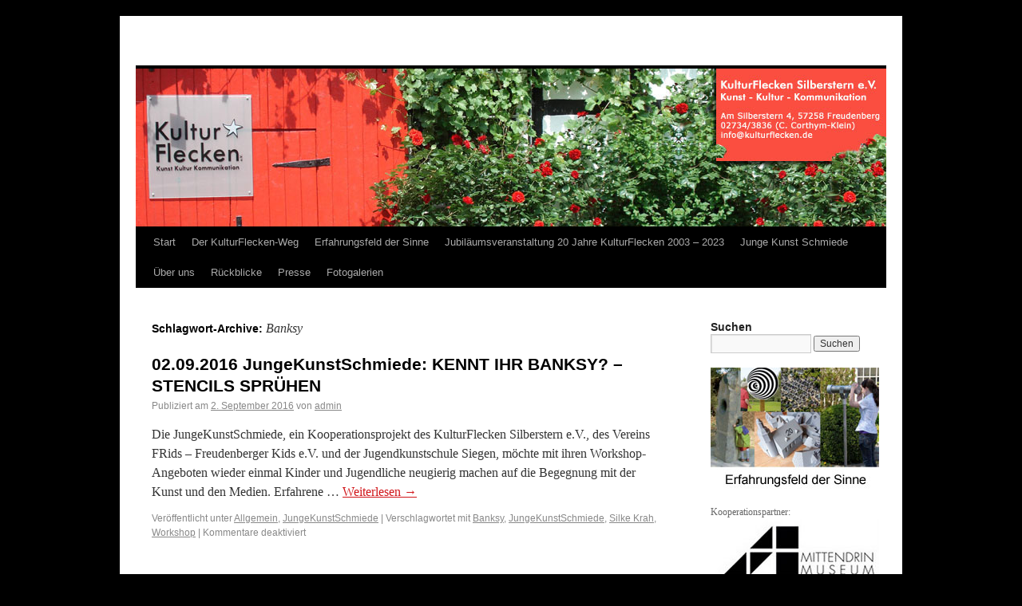

--- FILE ---
content_type: text/html; charset=UTF-8
request_url: http://www.kulturflecken.de/wordpress/?tag=banksy
body_size: 13915
content:
<!DOCTYPE html>
<html lang="de">
<head>
<meta charset="UTF-8" />
<title>Banksy | </title>
<link rel="profile" href="http://gmpg.org/xfn/11" />
<link rel="stylesheet" type="text/css" media="all" href="http://www.kulturflecken.de/wordpress/wp-content/themes/twentyten/style.css" />
<link rel="pingback" href="http://www.kulturflecken.de/wordpress/xmlrpc.php" />
<meta name='robots' content='max-image-preview:large' />
	<style>img:is([sizes="auto" i], [sizes^="auto," i]) { contain-intrinsic-size: 3000px 1500px }</style>
	<link rel="alternate" type="application/rss+xml" title=" &raquo; Feed" href="http://www.kulturflecken.de/wordpress/?feed=rss2" />
<link rel="alternate" type="application/rss+xml" title=" &raquo; Kommentar-Feed" href="http://www.kulturflecken.de/wordpress/?feed=comments-rss2" />
<link rel="alternate" type="application/rss+xml" title=" &raquo; Banksy Schlagwort-Feed" href="http://www.kulturflecken.de/wordpress/?feed=rss2&#038;tag=banksy" />
<script type="text/javascript">
/* <![CDATA[ */
window._wpemojiSettings = {"baseUrl":"https:\/\/s.w.org\/images\/core\/emoji\/16.0.1\/72x72\/","ext":".png","svgUrl":"https:\/\/s.w.org\/images\/core\/emoji\/16.0.1\/svg\/","svgExt":".svg","source":{"concatemoji":"http:\/\/www.kulturflecken.de\/wordpress\/wp-includes\/js\/wp-emoji-release.min.js?ver=6.8.3"}};
/*! This file is auto-generated */
!function(s,n){var o,i,e;function c(e){try{var t={supportTests:e,timestamp:(new Date).valueOf()};sessionStorage.setItem(o,JSON.stringify(t))}catch(e){}}function p(e,t,n){e.clearRect(0,0,e.canvas.width,e.canvas.height),e.fillText(t,0,0);var t=new Uint32Array(e.getImageData(0,0,e.canvas.width,e.canvas.height).data),a=(e.clearRect(0,0,e.canvas.width,e.canvas.height),e.fillText(n,0,0),new Uint32Array(e.getImageData(0,0,e.canvas.width,e.canvas.height).data));return t.every(function(e,t){return e===a[t]})}function u(e,t){e.clearRect(0,0,e.canvas.width,e.canvas.height),e.fillText(t,0,0);for(var n=e.getImageData(16,16,1,1),a=0;a<n.data.length;a++)if(0!==n.data[a])return!1;return!0}function f(e,t,n,a){switch(t){case"flag":return n(e,"\ud83c\udff3\ufe0f\u200d\u26a7\ufe0f","\ud83c\udff3\ufe0f\u200b\u26a7\ufe0f")?!1:!n(e,"\ud83c\udde8\ud83c\uddf6","\ud83c\udde8\u200b\ud83c\uddf6")&&!n(e,"\ud83c\udff4\udb40\udc67\udb40\udc62\udb40\udc65\udb40\udc6e\udb40\udc67\udb40\udc7f","\ud83c\udff4\u200b\udb40\udc67\u200b\udb40\udc62\u200b\udb40\udc65\u200b\udb40\udc6e\u200b\udb40\udc67\u200b\udb40\udc7f");case"emoji":return!a(e,"\ud83e\udedf")}return!1}function g(e,t,n,a){var r="undefined"!=typeof WorkerGlobalScope&&self instanceof WorkerGlobalScope?new OffscreenCanvas(300,150):s.createElement("canvas"),o=r.getContext("2d",{willReadFrequently:!0}),i=(o.textBaseline="top",o.font="600 32px Arial",{});return e.forEach(function(e){i[e]=t(o,e,n,a)}),i}function t(e){var t=s.createElement("script");t.src=e,t.defer=!0,s.head.appendChild(t)}"undefined"!=typeof Promise&&(o="wpEmojiSettingsSupports",i=["flag","emoji"],n.supports={everything:!0,everythingExceptFlag:!0},e=new Promise(function(e){s.addEventListener("DOMContentLoaded",e,{once:!0})}),new Promise(function(t){var n=function(){try{var e=JSON.parse(sessionStorage.getItem(o));if("object"==typeof e&&"number"==typeof e.timestamp&&(new Date).valueOf()<e.timestamp+604800&&"object"==typeof e.supportTests)return e.supportTests}catch(e){}return null}();if(!n){if("undefined"!=typeof Worker&&"undefined"!=typeof OffscreenCanvas&&"undefined"!=typeof URL&&URL.createObjectURL&&"undefined"!=typeof Blob)try{var e="postMessage("+g.toString()+"("+[JSON.stringify(i),f.toString(),p.toString(),u.toString()].join(",")+"));",a=new Blob([e],{type:"text/javascript"}),r=new Worker(URL.createObjectURL(a),{name:"wpTestEmojiSupports"});return void(r.onmessage=function(e){c(n=e.data),r.terminate(),t(n)})}catch(e){}c(n=g(i,f,p,u))}t(n)}).then(function(e){for(var t in e)n.supports[t]=e[t],n.supports.everything=n.supports.everything&&n.supports[t],"flag"!==t&&(n.supports.everythingExceptFlag=n.supports.everythingExceptFlag&&n.supports[t]);n.supports.everythingExceptFlag=n.supports.everythingExceptFlag&&!n.supports.flag,n.DOMReady=!1,n.readyCallback=function(){n.DOMReady=!0}}).then(function(){return e}).then(function(){var e;n.supports.everything||(n.readyCallback(),(e=n.source||{}).concatemoji?t(e.concatemoji):e.wpemoji&&e.twemoji&&(t(e.twemoji),t(e.wpemoji)))}))}((window,document),window._wpemojiSettings);
/* ]]> */
</script>
<style id='wp-emoji-styles-inline-css' type='text/css'>

	img.wp-smiley, img.emoji {
		display: inline !important;
		border: none !important;
		box-shadow: none !important;
		height: 1em !important;
		width: 1em !important;
		margin: 0 0.07em !important;
		vertical-align: -0.1em !important;
		background: none !important;
		padding: 0 !important;
	}
</style>
<link rel='stylesheet' id='wp-block-library-css' href='http://www.kulturflecken.de/wordpress/wp-includes/css/dist/block-library/style.min.css?ver=6.8.3' type='text/css' media='all' />
<style id='classic-theme-styles-inline-css' type='text/css'>
/*! This file is auto-generated */
.wp-block-button__link{color:#fff;background-color:#32373c;border-radius:9999px;box-shadow:none;text-decoration:none;padding:calc(.667em + 2px) calc(1.333em + 2px);font-size:1.125em}.wp-block-file__button{background:#32373c;color:#fff;text-decoration:none}
</style>
<style id='global-styles-inline-css' type='text/css'>
:root{--wp--preset--aspect-ratio--square: 1;--wp--preset--aspect-ratio--4-3: 4/3;--wp--preset--aspect-ratio--3-4: 3/4;--wp--preset--aspect-ratio--3-2: 3/2;--wp--preset--aspect-ratio--2-3: 2/3;--wp--preset--aspect-ratio--16-9: 16/9;--wp--preset--aspect-ratio--9-16: 9/16;--wp--preset--color--black: #000000;--wp--preset--color--cyan-bluish-gray: #abb8c3;--wp--preset--color--white: #ffffff;--wp--preset--color--pale-pink: #f78da7;--wp--preset--color--vivid-red: #cf2e2e;--wp--preset--color--luminous-vivid-orange: #ff6900;--wp--preset--color--luminous-vivid-amber: #fcb900;--wp--preset--color--light-green-cyan: #7bdcb5;--wp--preset--color--vivid-green-cyan: #00d084;--wp--preset--color--pale-cyan-blue: #8ed1fc;--wp--preset--color--vivid-cyan-blue: #0693e3;--wp--preset--color--vivid-purple: #9b51e0;--wp--preset--gradient--vivid-cyan-blue-to-vivid-purple: linear-gradient(135deg,rgba(6,147,227,1) 0%,rgb(155,81,224) 100%);--wp--preset--gradient--light-green-cyan-to-vivid-green-cyan: linear-gradient(135deg,rgb(122,220,180) 0%,rgb(0,208,130) 100%);--wp--preset--gradient--luminous-vivid-amber-to-luminous-vivid-orange: linear-gradient(135deg,rgba(252,185,0,1) 0%,rgba(255,105,0,1) 100%);--wp--preset--gradient--luminous-vivid-orange-to-vivid-red: linear-gradient(135deg,rgba(255,105,0,1) 0%,rgb(207,46,46) 100%);--wp--preset--gradient--very-light-gray-to-cyan-bluish-gray: linear-gradient(135deg,rgb(238,238,238) 0%,rgb(169,184,195) 100%);--wp--preset--gradient--cool-to-warm-spectrum: linear-gradient(135deg,rgb(74,234,220) 0%,rgb(151,120,209) 20%,rgb(207,42,186) 40%,rgb(238,44,130) 60%,rgb(251,105,98) 80%,rgb(254,248,76) 100%);--wp--preset--gradient--blush-light-purple: linear-gradient(135deg,rgb(255,206,236) 0%,rgb(152,150,240) 100%);--wp--preset--gradient--blush-bordeaux: linear-gradient(135deg,rgb(254,205,165) 0%,rgb(254,45,45) 50%,rgb(107,0,62) 100%);--wp--preset--gradient--luminous-dusk: linear-gradient(135deg,rgb(255,203,112) 0%,rgb(199,81,192) 50%,rgb(65,88,208) 100%);--wp--preset--gradient--pale-ocean: linear-gradient(135deg,rgb(255,245,203) 0%,rgb(182,227,212) 50%,rgb(51,167,181) 100%);--wp--preset--gradient--electric-grass: linear-gradient(135deg,rgb(202,248,128) 0%,rgb(113,206,126) 100%);--wp--preset--gradient--midnight: linear-gradient(135deg,rgb(2,3,129) 0%,rgb(40,116,252) 100%);--wp--preset--font-size--small: 13px;--wp--preset--font-size--medium: 20px;--wp--preset--font-size--large: 36px;--wp--preset--font-size--x-large: 42px;--wp--preset--spacing--20: 0.44rem;--wp--preset--spacing--30: 0.67rem;--wp--preset--spacing--40: 1rem;--wp--preset--spacing--50: 1.5rem;--wp--preset--spacing--60: 2.25rem;--wp--preset--spacing--70: 3.38rem;--wp--preset--spacing--80: 5.06rem;--wp--preset--shadow--natural: 6px 6px 9px rgba(0, 0, 0, 0.2);--wp--preset--shadow--deep: 12px 12px 50px rgba(0, 0, 0, 0.4);--wp--preset--shadow--sharp: 6px 6px 0px rgba(0, 0, 0, 0.2);--wp--preset--shadow--outlined: 6px 6px 0px -3px rgba(255, 255, 255, 1), 6px 6px rgba(0, 0, 0, 1);--wp--preset--shadow--crisp: 6px 6px 0px rgba(0, 0, 0, 1);}:where(.is-layout-flex){gap: 0.5em;}:where(.is-layout-grid){gap: 0.5em;}body .is-layout-flex{display: flex;}.is-layout-flex{flex-wrap: wrap;align-items: center;}.is-layout-flex > :is(*, div){margin: 0;}body .is-layout-grid{display: grid;}.is-layout-grid > :is(*, div){margin: 0;}:where(.wp-block-columns.is-layout-flex){gap: 2em;}:where(.wp-block-columns.is-layout-grid){gap: 2em;}:where(.wp-block-post-template.is-layout-flex){gap: 1.25em;}:where(.wp-block-post-template.is-layout-grid){gap: 1.25em;}.has-black-color{color: var(--wp--preset--color--black) !important;}.has-cyan-bluish-gray-color{color: var(--wp--preset--color--cyan-bluish-gray) !important;}.has-white-color{color: var(--wp--preset--color--white) !important;}.has-pale-pink-color{color: var(--wp--preset--color--pale-pink) !important;}.has-vivid-red-color{color: var(--wp--preset--color--vivid-red) !important;}.has-luminous-vivid-orange-color{color: var(--wp--preset--color--luminous-vivid-orange) !important;}.has-luminous-vivid-amber-color{color: var(--wp--preset--color--luminous-vivid-amber) !important;}.has-light-green-cyan-color{color: var(--wp--preset--color--light-green-cyan) !important;}.has-vivid-green-cyan-color{color: var(--wp--preset--color--vivid-green-cyan) !important;}.has-pale-cyan-blue-color{color: var(--wp--preset--color--pale-cyan-blue) !important;}.has-vivid-cyan-blue-color{color: var(--wp--preset--color--vivid-cyan-blue) !important;}.has-vivid-purple-color{color: var(--wp--preset--color--vivid-purple) !important;}.has-black-background-color{background-color: var(--wp--preset--color--black) !important;}.has-cyan-bluish-gray-background-color{background-color: var(--wp--preset--color--cyan-bluish-gray) !important;}.has-white-background-color{background-color: var(--wp--preset--color--white) !important;}.has-pale-pink-background-color{background-color: var(--wp--preset--color--pale-pink) !important;}.has-vivid-red-background-color{background-color: var(--wp--preset--color--vivid-red) !important;}.has-luminous-vivid-orange-background-color{background-color: var(--wp--preset--color--luminous-vivid-orange) !important;}.has-luminous-vivid-amber-background-color{background-color: var(--wp--preset--color--luminous-vivid-amber) !important;}.has-light-green-cyan-background-color{background-color: var(--wp--preset--color--light-green-cyan) !important;}.has-vivid-green-cyan-background-color{background-color: var(--wp--preset--color--vivid-green-cyan) !important;}.has-pale-cyan-blue-background-color{background-color: var(--wp--preset--color--pale-cyan-blue) !important;}.has-vivid-cyan-blue-background-color{background-color: var(--wp--preset--color--vivid-cyan-blue) !important;}.has-vivid-purple-background-color{background-color: var(--wp--preset--color--vivid-purple) !important;}.has-black-border-color{border-color: var(--wp--preset--color--black) !important;}.has-cyan-bluish-gray-border-color{border-color: var(--wp--preset--color--cyan-bluish-gray) !important;}.has-white-border-color{border-color: var(--wp--preset--color--white) !important;}.has-pale-pink-border-color{border-color: var(--wp--preset--color--pale-pink) !important;}.has-vivid-red-border-color{border-color: var(--wp--preset--color--vivid-red) !important;}.has-luminous-vivid-orange-border-color{border-color: var(--wp--preset--color--luminous-vivid-orange) !important;}.has-luminous-vivid-amber-border-color{border-color: var(--wp--preset--color--luminous-vivid-amber) !important;}.has-light-green-cyan-border-color{border-color: var(--wp--preset--color--light-green-cyan) !important;}.has-vivid-green-cyan-border-color{border-color: var(--wp--preset--color--vivid-green-cyan) !important;}.has-pale-cyan-blue-border-color{border-color: var(--wp--preset--color--pale-cyan-blue) !important;}.has-vivid-cyan-blue-border-color{border-color: var(--wp--preset--color--vivid-cyan-blue) !important;}.has-vivid-purple-border-color{border-color: var(--wp--preset--color--vivid-purple) !important;}.has-vivid-cyan-blue-to-vivid-purple-gradient-background{background: var(--wp--preset--gradient--vivid-cyan-blue-to-vivid-purple) !important;}.has-light-green-cyan-to-vivid-green-cyan-gradient-background{background: var(--wp--preset--gradient--light-green-cyan-to-vivid-green-cyan) !important;}.has-luminous-vivid-amber-to-luminous-vivid-orange-gradient-background{background: var(--wp--preset--gradient--luminous-vivid-amber-to-luminous-vivid-orange) !important;}.has-luminous-vivid-orange-to-vivid-red-gradient-background{background: var(--wp--preset--gradient--luminous-vivid-orange-to-vivid-red) !important;}.has-very-light-gray-to-cyan-bluish-gray-gradient-background{background: var(--wp--preset--gradient--very-light-gray-to-cyan-bluish-gray) !important;}.has-cool-to-warm-spectrum-gradient-background{background: var(--wp--preset--gradient--cool-to-warm-spectrum) !important;}.has-blush-light-purple-gradient-background{background: var(--wp--preset--gradient--blush-light-purple) !important;}.has-blush-bordeaux-gradient-background{background: var(--wp--preset--gradient--blush-bordeaux) !important;}.has-luminous-dusk-gradient-background{background: var(--wp--preset--gradient--luminous-dusk) !important;}.has-pale-ocean-gradient-background{background: var(--wp--preset--gradient--pale-ocean) !important;}.has-electric-grass-gradient-background{background: var(--wp--preset--gradient--electric-grass) !important;}.has-midnight-gradient-background{background: var(--wp--preset--gradient--midnight) !important;}.has-small-font-size{font-size: var(--wp--preset--font-size--small) !important;}.has-medium-font-size{font-size: var(--wp--preset--font-size--medium) !important;}.has-large-font-size{font-size: var(--wp--preset--font-size--large) !important;}.has-x-large-font-size{font-size: var(--wp--preset--font-size--x-large) !important;}
:where(.wp-block-post-template.is-layout-flex){gap: 1.25em;}:where(.wp-block-post-template.is-layout-grid){gap: 1.25em;}
:where(.wp-block-columns.is-layout-flex){gap: 2em;}:where(.wp-block-columns.is-layout-grid){gap: 2em;}
:root :where(.wp-block-pullquote){font-size: 1.5em;line-height: 1.6;}
</style>
<link rel='stylesheet' id='ngg_trigger_buttons-css' href='http://www.kulturflecken.de/wordpress/wp-content/plugins/nextgen-gallery/static/GalleryDisplay/trigger_buttons.css?ver=3.59.12' type='text/css' media='all' />
<link rel='stylesheet' id='shutter-0-css' href='http://www.kulturflecken.de/wordpress/wp-content/plugins/nextgen-gallery/static/Lightbox/shutter/shutter.css?ver=3.59.12' type='text/css' media='all' />
<link rel='stylesheet' id='fontawesome_v4_shim_style-css' href='http://www.kulturflecken.de/wordpress/wp-content/plugins/nextgen-gallery/static/FontAwesome/css/v4-shims.min.css?ver=6.8.3' type='text/css' media='all' />
<link rel='stylesheet' id='fontawesome-css' href='http://www.kulturflecken.de/wordpress/wp-content/plugins/nextgen-gallery/static/FontAwesome/css/all.min.css?ver=6.8.3' type='text/css' media='all' />
<link rel='stylesheet' id='ngg_basic_slideshow_style-css' href='http://www.kulturflecken.de/wordpress/wp-content/plugins/nextgen-gallery/static/Slideshow/ngg_basic_slideshow.css?ver=3.59.12' type='text/css' media='all' />
<link rel='stylesheet' id='ngg_slick_slideshow_style-css' href='http://www.kulturflecken.de/wordpress/wp-content/plugins/nextgen-gallery/static/Slideshow/slick/slick.css?ver=3.59.12' type='text/css' media='all' />
<link rel='stylesheet' id='ngg_slick_slideshow_theme-css' href='http://www.kulturflecken.de/wordpress/wp-content/plugins/nextgen-gallery/static/Slideshow/slick/slick-theme.css?ver=3.59.12' type='text/css' media='all' />
<link rel='stylesheet' id='nextgen_widgets_style-css' href='http://www.kulturflecken.de/wordpress/wp-content/plugins/nextgen-gallery/static/Widget/display.css?ver=3.59.12' type='text/css' media='all' />
<link rel='stylesheet' id='nextgen_basic_slideshow_style-css' href='http://www.kulturflecken.de/wordpress/wp-content/plugins/nextgen-gallery/static/Slideshow/ngg_basic_slideshow.css?ver=3.59.12' type='text/css' media='all' />
<script type="text/javascript" src="http://www.kulturflecken.de/wordpress/wp-includes/js/jquery/jquery.min.js?ver=3.7.1" id="jquery-core-js"></script>
<script type="text/javascript" src="http://www.kulturflecken.de/wordpress/wp-includes/js/jquery/jquery-migrate.min.js?ver=3.4.1" id="jquery-migrate-js"></script>
<script type="text/javascript" id="photocrati_ajax-js-extra">
/* <![CDATA[ */
var photocrati_ajax = {"url":"http:\/\/www.kulturflecken.de\/wordpress\/index.php?photocrati_ajax=1","rest_url":"http:\/\/www.kulturflecken.de\/wordpress\/index.php?rest_route=\/","wp_home_url":"http:\/\/www.kulturflecken.de\/wordpress\/index.php","wp_site_url":"http:\/\/www.kulturflecken.de\/wordpress\/index.php","wp_root_url":"http:\/\/www.kulturflecken.de\/wordpress\/index.php","wp_plugins_url":"http:\/\/www.kulturflecken.de\/wordpress\/wp-content\/plugins","wp_content_url":"http:\/\/www.kulturflecken.de\/wordpress\/wp-content","wp_includes_url":"http:\/\/www.kulturflecken.de\/wordpress\/wp-includes\/","ngg_param_slug":"nggallery","rest_nonce":"b8e4ea94ac"};
/* ]]> */
</script>
<script type="text/javascript" src="http://www.kulturflecken.de/wordpress/wp-content/plugins/nextgen-gallery/static/Legacy/ajax.min.js?ver=3.59.12" id="photocrati_ajax-js"></script>
<script type="text/javascript" src="http://www.kulturflecken.de/wordpress/wp-content/plugins/nextgen-gallery/static/FontAwesome/js/v4-shims.min.js?ver=5.3.1" id="fontawesome_v4_shim-js"></script>
<script type="text/javascript" defer crossorigin="anonymous" data-auto-replace-svg="false" data-keep-original-source="false" data-search-pseudo-elements src="http://www.kulturflecken.de/wordpress/wp-content/plugins/nextgen-gallery/static/FontAwesome/js/all.min.js?ver=5.3.1" id="fontawesome-js"></script>
<script type="text/javascript" src="http://www.kulturflecken.de/wordpress/wp-content/plugins/nextgen-gallery/static/Slideshow/slick/slick-1.8.0-modded.js?ver=3.59.12" id="ngg_slick-js"></script>
<link rel="https://api.w.org/" href="http://www.kulturflecken.de/wordpress/index.php?rest_route=/" /><link rel="alternate" title="JSON" type="application/json" href="http://www.kulturflecken.de/wordpress/index.php?rest_route=/wp/v2/tags/183" /><link rel="EditURI" type="application/rsd+xml" title="RSD" href="http://www.kulturflecken.de/wordpress/xmlrpc.php?rsd" />
<meta name="generator" content="WordPress 6.8.3" />
<style type="text/css" id="custom-background-css">
body.custom-background { background-color: #000000; }
</style>
	</head>

<body class="archive tag tag-banksy tag-183 custom-background wp-theme-twentyten">
<div id="wrapper" class="hfeed">
	<div id="header">
		<div id="masthead">
			<div id="branding" role="banner">
								<div id="site-title">
					<span>
						<a href="http://www.kulturflecken.de/wordpress/" title="" rel="home"></a>
					</span>
				</div>
				<div id="site-description"></div>

										<img src="http://www.kulturflecken.de/wordpress/wp-content/uploads/main2017.jpg" width="940" height="198" alt="" />
								</div><!-- #branding -->

			<div id="access" role="navigation">
			  				<div class="skip-link screen-reader-text"><a href="#content" title="Springe zum Inhalt">Springe zum Inhalt</a></div>
								<div class="menu"><ul>
<li ><a href="http://www.kulturflecken.de/wordpress/">Start</a></li><li class="page_item page-item-6006 page_item_has_children"><a href="http://www.kulturflecken.de/wordpress/?page_id=6006">Der KulturFlecken-Weg</a>
<ul class='children'>
	<li class="page_item page-item-7213"><a href="http://www.kulturflecken.de/wordpress/?page_id=7213">Sommerliche Impressionen vom KulturFlecken-Weg</a></li>
	<li class="page_item page-item-6490"><a href="http://www.kulturflecken.de/wordpress/?page_id=6490">Katalogverkauf KulturFlecken-Weg</a></li>
	<li class="page_item page-item-6319"><a href="http://www.kulturflecken.de/wordpress/?page_id=6319">KulturFlecken-Weg: Presse und Chronologie</a></li>
	<li class="page_item page-item-5664"><a href="http://www.kulturflecken.de/wordpress/?page_id=5664">KulturFlecken-Weg, Infos für Kulturschaffende</a></li>
</ul>
</li>
<li class="page_item page-item-6758"><a href="http://www.kulturflecken.de/wordpress/?page_id=6758">Erfahrungsfeld der Sinne</a></li>
<li class="page_item page-item-7067"><a href="http://www.kulturflecken.de/wordpress/?page_id=7067">Jubiläumsveranstaltung 20 Jahre KulturFlecken 2003 &#8211; 2023</a></li>
<li class="page_item page-item-6859"><a href="http://www.kulturflecken.de/wordpress/?page_id=6859">Junge Kunst Schmiede</a></li>
<li class="page_item page-item-187 page_item_has_children"><a href="http://www.kulturflecken.de/wordpress/?page_id=187">Über uns</a>
<ul class='children'>
	<li class="page_item page-item-2461"><a href="http://www.kulturflecken.de/wordpress/?page_id=2461">Karten bestellen!</a></li>
	<li class="page_item page-item-194"><a href="http://www.kulturflecken.de/wordpress/?page_id=194">Kontakt</a></li>
	<li class="page_item page-item-197"><a href="http://www.kulturflecken.de/wordpress/?page_id=197">Mitglied werden</a></li>
	<li class="page_item page-item-486"><a href="http://www.kulturflecken.de/wordpress/?page_id=486">Bankverbindung</a></li>
	<li class="page_item page-item-318"><a href="http://www.kulturflecken.de/wordpress/?page_id=318">Download</a></li>
	<li class="page_item page-item-200 page_item_has_children"><a href="http://www.kulturflecken.de/wordpress/?page_id=200">Impressum</a>
	<ul class='children'>
		<li class="page_item page-item-4820"><a href="http://www.kulturflecken.de/wordpress/?page_id=4820">Datenschutzerklärung</a></li>
	</ul>
</li>
	<li class="page_item page-item-4236"><a href="http://www.kulturflecken.de/wordpress/?page_id=4236">Kooperationspartner</a></li>
	<li class="page_item page-item-4882"><a href="http://www.kulturflecken.de/wordpress/?page_id=4882">Danke für die Mitteilung</a></li>
</ul>
</li>
<li class="page_item page-item-203 page_item_has_children"><a href="http://www.kulturflecken.de/wordpress/?page_id=203">Rückblicke</a>
<ul class='children'>
	<li class="page_item page-item-1002"><a href="http://www.kulturflecken.de/wordpress/?page_id=1002">Individuelle Büchlein in der JungeKunstSchmiede</a></li>
	<li class="page_item page-item-785"><a href="http://www.kulturflecken.de/wordpress/?page_id=785">TANGO IN FREUDENBERG</a></li>
	<li class="page_item page-item-59"><a href="http://www.kulturflecken.de/wordpress/?page_id=59">Chanson Abend – „Ganz neue Wunder“</a></li>
</ul>
</li>
<li class="page_item page-item-258 page_item_has_children"><a href="http://www.kulturflecken.de/wordpress/?page_id=258">Presse</a>
<ul class='children'>
	<li class="page_item page-item-7246"><a href="http://www.kulturflecken.de/wordpress/?page_id=7246">Mit Kunst den Schrecken des Kriegs verarbeiten</a></li>
	<li class="page_item page-item-7216"><a href="http://www.kulturflecken.de/wordpress/?page_id=7216">Blaue Schafe machen kulturelle Bildung erst möglich</a></li>
	<li class="page_item page-item-7047"><a href="http://www.kulturflecken.de/wordpress/?page_id=7047">Conny soll weiter für Frieden sorgen (Westfalenpost Siegen)</a></li>
	<li class="page_item page-item-7051"><a href="http://www.kulturflecken.de/wordpress/?page_id=7051">Musste hin &#8211; Blaue Friedensherde in Freudenberg</a></li>
	<li class="page_item page-item-6866"><a href="http://www.kulturflecken.de/wordpress/?page_id=6866">Farben und Formen mitten im Wald (WP, 10.09.22)</a></li>
	<li class="page_item page-item-5035"><a href="http://www.kulturflecken.de/wordpress/?page_id=5035">Neues Programm weckt Vorfreude</a></li>
	<li class="page_item page-item-4297"><a href="http://www.kulturflecken.de/wordpress/?page_id=4297">Diesmal nicht als &#8222;Ingomann&#8220;</a></li>
	<li class="page_item page-item-4170"><a href="http://www.kulturflecken.de/wordpress/?page_id=4170">Zauberhafte Atmosphäre im Alten Flecken</a></li>
	<li class="page_item page-item-3678"><a href="http://www.kulturflecken.de/wordpress/?page_id=3678">Von Mensch zu Mensch &#8211; Flat Blues Ltd. erzählten „The Story Of Blues“</a></li>
	<li class="page_item page-item-1802"><a href="http://www.kulturflecken.de/wordpress/?page_id=1802">200 Aktionen in zehn Jahren (freudenberg-online.de, 10.09.2013)</a></li>
	<li class="page_item page-item-1790"><a href="http://www.kulturflecken.de/wordpress/?page_id=1790">&#8222;Zeigen, was ich sehe&#8220; Fotospaziergang mit Gottfried Klör (SZ vom 17.09.2013)</a></li>
	<li class="page_item page-item-1215"><a href="http://www.kulturflecken.de/wordpress/?page_id=1215">Presseartikel: Alpenrausch beim Flecker Freiluftfest</a></li>
	<li class="page_item page-item-967"><a href="http://www.kulturflecken.de/wordpress/?page_id=967">KulturFlecken Silberstern/FRids Freudenberg</a></li>
	<li class="page_item page-item-282"><a href="http://www.kulturflecken.de/wordpress/?page_id=282">In die Nischen (SZ 27.08.2010)</a></li>
</ul>
</li>
<li class="page_item page-item-301 page_item_has_children"><a href="http://www.kulturflecken.de/wordpress/?page_id=301">Fotogalerien</a>
<ul class='children'>
	<li class="page_item page-item-7181"><a href="http://www.kulturflecken.de/wordpress/?page_id=7181">Kunst im Park 07.05.2023</a></li>
	<li class="page_item page-item-5637"><a href="http://www.kulturflecken.de/wordpress/?page_id=5637">Jon Fleming Olsen 09.12.2018</a></li>
	<li class="page_item page-item-5523"><a href="http://www.kulturflecken.de/wordpress/?page_id=5523">WeihnachtsSchmiede 2018</a></li>
	<li class="page_item page-item-5485"><a href="http://www.kulturflecken.de/wordpress/?page_id=5485">WeihnachtsVilla 2018</a></li>
	<li class="page_item page-item-5404"><a href="http://www.kulturflecken.de/wordpress/?page_id=5404">Figurentheater die kleine Raupe 25.11.2018</a></li>
	<li class="page_item page-item-5281"><a href="http://www.kulturflecken.de/wordpress/?page_id=5281">Die WortSchmiede stellt sich vor 11.11.2018</a></li>
	<li class="page_item page-item-5069"><a href="http://www.kulturflecken.de/wordpress/?page_id=5069">Poesiealbenausstellung 09.09.2018</a></li>
	<li class="page_item page-item-4853"><a href="http://www.kulturflecken.de/wordpress/?page_id=4853">Kunst im Park 10.06.2018</a></li>
	<li class="page_item page-item-4770"><a href="http://www.kulturflecken.de/wordpress/?page_id=4770">JKS Helden bitte melden 09.03.2018</a></li>
	<li class="page_item page-item-4764"><a href="http://www.kulturflecken.de/wordpress/?page_id=4764">Dämmerschoppen: Halb Acht 16.02.2018</a></li>
	<li class="page_item page-item-4746"><a href="http://www.kulturflecken.de/wordpress/?page_id=4746">Freedom is not free, Vernissage, 19.01.2018</a></li>
	<li class="page_item page-item-4719"><a href="http://www.kulturflecken.de/wordpress/?page_id=4719">JKS Zufallsverfahren 12.01.2018</a></li>
	<li class="page_item page-item-4677"><a href="http://www.kulturflecken.de/wordpress/?page_id=4677">JKS Kunstvoll Kritzeln 01.12.2017</a></li>
	<li class="page_item page-item-4449"><a href="http://www.kulturflecken.de/wordpress/?page_id=4449">02.+03.12.2017 Weihnachts-Villa</a></li>
	<li class="page_item page-item-4431"><a href="http://www.kulturflecken.de/wordpress/?page_id=4431">02.+03.12.2017 Weihnachts-Schmiede</a></li>
	<li class="page_item page-item-4327"><a href="http://www.kulturflecken.de/wordpress/?page_id=4327">6.+7.10.2017 JKS &#8211; Malwerkstatt</a></li>
	<li class="page_item page-item-4294"><a href="http://www.kulturflecken.de/wordpress/?page_id=4294">Jon Flemming Olsen live 11.09.2017</a></li>
	<li class="page_item page-item-4281"><a href="http://www.kulturflecken.de/wordpress/?page_id=4281">Molly Ban live 09.09.2017</a></li>
	<li class="page_item page-item-4148"><a href="http://www.kulturflecken.de/wordpress/?page_id=4148">TrioGLYZERIN Stummfilmvertonung live 15.07.2017</a></li>
	<li class="page_item page-item-4128"><a href="http://www.kulturflecken.de/wordpress/?page_id=4128">JKS Regenmacher 07.07.2017</a></li>
	<li class="page_item page-item-4123"><a href="http://www.kulturflecken.de/wordpress/?page_id=4123">Vernissage Ingo Schultze-Schnabl 11.06.2017</a></li>
	<li class="page_item page-item-4074"><a href="http://www.kulturflecken.de/wordpress/?page_id=4074">JKS &#8211; Druckwerkstatt2 02.06.2017</a></li>
	<li class="page_item page-item-4068"><a href="http://www.kulturflecken.de/wordpress/?page_id=4068">Kunst Im Park 2017</a></li>
	<li class="page_item page-item-3937"><a href="http://www.kulturflecken.de/wordpress/?page_id=3937">Vernissage von Matthias Mehnert, 07.05.2017</a></li>
	<li class="page_item page-item-3901"><a href="http://www.kulturflecken.de/wordpress/?page_id=3901">JKS &#8211; Druckwerkstatt 1 &#8211; 07.04.2017</a></li>
	<li class="page_item page-item-3865"><a href="http://www.kulturflecken.de/wordpress/?page_id=3865">JKS &#8211; Malwerkstatt Acryl auf Holz, 03.03.2017</a></li>
	<li class="page_item page-item-3857"><a href="http://www.kulturflecken.de/wordpress/?page_id=3857">JKS &#8211; wir spielen Schwarzlichttheater &#8211; 03.02.2017</a></li>
	<li class="page_item page-item-3752"><a href="http://www.kulturflecken.de/wordpress/?page_id=3752">Weihnachts-Villa 27.11.2016</a></li>
	<li class="page_item page-item-3417"><a href="http://www.kulturflecken.de/wordpress/?page_id=3417">Kunst im Park der Villa Bubenzer 05.06.2016</a></li>
	<li class="page_item page-item-3344"><a href="http://www.kulturflecken.de/wordpress/?page_id=3344">JKS &#8211; Hampelmänner und Hampelfrauen &#8211; 03.06.2016</a></li>
	<li class="page_item page-item-3295"><a href="http://www.kulturflecken.de/wordpress/?page_id=3295">Dämmerschoppen: HALB ACHT, 22.04.2016</a></li>
	<li class="page_item page-item-3276"><a href="http://www.kulturflecken.de/wordpress/?page_id=3276">JKS &#8211; Tier Portraits 08.04.2016</a></li>
	<li class="page_item page-item-3251"><a href="http://www.kulturflecken.de/wordpress/?page_id=3251">Dämmerschoppen: Kaffeepott, 04.03.2016</a></li>
	<li class="page_item page-item-3238"><a href="http://www.kulturflecken.de/wordpress/?page_id=3238">JKS &#8211; Frühling? Frühling! 04.03.2016</a></li>
	<li class="page_item page-item-3191"><a href="http://www.kulturflecken.de/wordpress/?page_id=3191">30.01.2016 Nostalgisches Stummfilmkonzert</a></li>
	<li class="page_item page-item-3148"><a href="http://www.kulturflecken.de/wordpress/?page_id=3148">JKS Zeichenwerkstatt 05.02.2016</a></li>
	<li class="page_item page-item-3043"><a href="http://www.kulturflecken.de/wordpress/?page_id=3043">06.12.2015 Weihnachtsvilla</a></li>
	<li class="page_item page-item-2971"><a href="http://www.kulturflecken.de/wordpress/?page_id=2971">08.11.2015 Vernissage Thomas Kellner</a></li>
	<li class="page_item page-item-2951"><a href="http://www.kulturflecken.de/wordpress/?page_id=2951">JKS Malwerkstatt schwarz und weiss &#8211; 06.11.2015</a></li>
	<li class="page_item page-item-2905"><a href="http://www.kulturflecken.de/wordpress/?page_id=2905">JKS &#8211; Monotypie-Einmaldruck, 09.10.2015</a></li>
	<li class="page_item page-item-2864"><a href="http://www.kulturflecken.de/wordpress/?page_id=2864">Dämmerschoppen mit &#8222;Sour Crowd Kombinat&#8220; 11.09.2015</a></li>
	<li class="page_item page-item-2858"><a href="http://www.kulturflecken.de/wordpress/?page_id=2858">JKS ÖLKREIDEN-KRATZ-WISCH-BILDER 04.09.2015</a></li>
	<li class="page_item page-item-2696"><a href="http://www.kulturflecken.de/wordpress/?page_id=2696">Kunst im Park 10.05.2015</a></li>
	<li class="page_item page-item-2612"><a href="http://www.kulturflecken.de/wordpress/?page_id=2612">Barbara Scheel &#8211; 08.03.2015</a></li>
	<li class="page_item page-item-2577"><a href="http://www.kulturflecken.de/wordpress/?page_id=2577">JKS &#8211; Gipsbilder &#8211; 06.03.2015</a></li>
	<li class="page_item page-item-2526"><a href="http://www.kulturflecken.de/wordpress/?page_id=2526">22.02.2015 Die Cuisinen</a></li>
	<li class="page_item page-item-2447"><a href="http://www.kulturflecken.de/wordpress/?page_id=2447">JKS &#8211; Malerwerkstatt &#8211; 06.02.2015</a></li>
	<li class="page_item page-item-2251"><a href="http://www.kulturflecken.de/wordpress/?page_id=2251">JKS &#8211; Zeichenwerkstatt 09.11.2014</a></li>
	<li class="page_item page-item-2361"><a href="http://www.kulturflecken.de/wordpress/?page_id=2361">31.10.2014 Valentina Grünwald, Faszination Technik</a></li>
	<li class="page_item page-item-2209"><a href="http://www.kulturflecken.de/wordpress/?page_id=2209">JKS T-Shirt Mal- und Druckwerkstatt 10.10.2014</a></li>
	<li class="page_item page-item-2165"><a href="http://www.kulturflecken.de/wordpress/?page_id=2165">JKS &#8211; Malen auf Stofffetzen 05.09.2014</a></li>
	<li class="page_item page-item-2054"><a href="http://www.kulturflecken.de/wordpress/?page_id=2054">JKS Murmellabyrinth 07.06.2014</a></li>
	<li class="page_item page-item-2047"><a href="http://www.kulturflecken.de/wordpress/?page_id=2047">JKS mal ganz klassisch 09.05.2014</a></li>
	<li class="page_item page-item-2035"><a href="http://www.kulturflecken.de/wordpress/?page_id=2035">Secret Tipp, 04.04.2014</a></li>
	<li class="page_item page-item-2033"><a href="http://www.kulturflecken.de/wordpress/?page_id=2033">JKS &#8211; Heiter bis Wolkig, 04.04.2014</a></li>
	<li class="page_item page-item-2028"><a href="http://www.kulturflecken.de/wordpress/?page_id=2028">Esther Bejarano und Microphone Mafia: La Vita Continua, 29.03.2014</a></li>
	<li class="page_item page-item-2019"><a href="http://www.kulturflecken.de/wordpress/?page_id=2019">JKS &#8211; Hund, Katze, Ameisenbär, 7.3.2014</a></li>
	<li class="page_item page-item-2012"><a href="http://www.kulturflecken.de/wordpress/?page_id=2012">Caféhausmusik mit Musette Mélange 09.02.2014</a></li>
	<li class="page_item page-item-2003"><a href="http://www.kulturflecken.de/wordpress/?page_id=2003">JKS &#8211; Maskenbau 07.02.2014</a></li>
	<li class="page_item page-item-1975"><a href="http://www.kulturflecken.de/wordpress/?page_id=1975">JKS Wir bringen Licht ins Dunkel! 10.01.2014</a></li>
	<li class="page_item page-item-1878"><a href="http://www.kulturflecken.de/wordpress/?page_id=1878">JKS Schwarzlichttheater im Karton 08.11.2013</a></li>
	<li class="page_item page-item-1873"><a href="http://www.kulturflecken.de/wordpress/?page_id=1873">Big YuYu Blues Band 02.11.2013</a></li>
	<li class="page_item page-item-1818"><a href="http://www.kulturflecken.de/wordpress/?page_id=1818">JKS &#8211; Stempel selber bauen 04.10.2013</a></li>
	<li class="page_item page-item-1813"><a href="http://www.kulturflecken.de/wordpress/?page_id=1813">2. Vernissage zur Fotowanderausstellung von Gottfried Klör 27.09.2013</a></li>
	<li class="page_item page-item-1786"><a href="http://www.kulturflecken.de/wordpress/?page_id=1786">Vernissage zur Fotowanderausstellung von Gottfried Klör 15.09.2013</a></li>
	<li class="page_item page-item-1746"><a href="http://www.kulturflecken.de/wordpress/?page_id=1746">JKS &#8211; Grün, grün, grün sind alle meine Kleider &#8211; 06.09.2013</a></li>
	<li class="page_item page-item-1619"><a href="http://www.kulturflecken.de/wordpress/?page_id=1619">JKS &#8211; Ganz schön auf Draht &#8211; 12.04.2013</a></li>
	<li class="page_item page-item-1614"><a href="http://www.kulturflecken.de/wordpress/?page_id=1614">16.03.2013 – OsterLeseKabarett mit Frank Meyer</a></li>
	<li class="page_item page-item-1606"><a href="http://www.kulturflecken.de/wordpress/?page_id=1606">JKS &#8211; Wir bauen einen Modellzirkus 01.03.2013</a></li>
	<li class="page_item page-item-1586"><a href="http://www.kulturflecken.de/wordpress/?page_id=1586">Santino de Bartolo und Ulrich van der Schoor 24.02.2013</a></li>
	<li class="page_item page-item-1559"><a href="http://www.kulturflecken.de/wordpress/?page_id=1559">JKS &#8211; Linoleum? Das ist kein Druckfehler! 01.02.2013</a></li>
</ul>
</li>
</ul></div>
			</div><!-- #access -->
		</div><!-- #masthead -->
	</div><!-- #header -->

	<div id="main">

		<div id="container">
			<div id="content" role="main">

				<h1 class="page-title">Schlagwort-Archive: <span>Banksy</span></h1>






			<div id="post-3603" class="post-3603 post type-post status-publish format-standard hentry category-allgemein category-jungekunstschmiede tag-banksy tag-jungekunstschmiede tag-silke-krah tag-workshop">
			<h2 class="entry-title"><a href="http://www.kulturflecken.de/wordpress/?p=3603" title="Permalink zu 02.09.2016 JungeKunstSchmiede: KENNT IHR BANKSY? &#8211; STENCILS SPRÜHEN" rel="bookmark">02.09.2016 JungeKunstSchmiede: KENNT IHR BANKSY? &#8211; STENCILS SPRÜHEN</a></h2>

			<div class="entry-meta">
				<span class="meta-prep meta-prep-author">Publiziert am</span> <a href="http://www.kulturflecken.de/wordpress/?p=3603" title="13:50" rel="bookmark"><span class="entry-date">2. September 2016</span></a> <span class="meta-sep">von</span> <span class="author vcard"><a class="url fn n" href="http://www.kulturflecken.de/wordpress/?author=1" title="Zeige alle Beiträge von admin">admin</a></span>			</div><!-- .entry-meta -->

				<div class="entry-summary">
				<p>Die JungeKunstSchmiede, ein Kooperationsprojekt des KulturFlecken Silberstern e.V., des Vereins FRids – Freudenberger Kids e.V. und der Jugendkunstschule Siegen, möchte mit ihren Workshop-Angeboten wieder einmal Kinder und Jugendliche neugierig machen auf die Begegnung mit der Kunst und den Medien. Erfahrene &hellip; <a href="http://www.kulturflecken.de/wordpress/?p=3603">Weiterlesen <span class="meta-nav">&rarr;</span></a></p>
			</div><!-- .entry-summary -->
	
			<div class="entry-utility">
									<span class="cat-links">
						<span class="entry-utility-prep entry-utility-prep-cat-links">Veröffentlicht unter</span> <a href="http://www.kulturflecken.de/wordpress/?cat=1" rel="category">Allgemein</a>, <a href="http://www.kulturflecken.de/wordpress/?cat=30" rel="category">JungeKunstSchmiede</a>					</span>
					<span class="meta-sep">|</span>
													<span class="tag-links">
						<span class="entry-utility-prep entry-utility-prep-tag-links">Verschlagwortet mit</span> <a href="http://www.kulturflecken.de/wordpress/?tag=banksy" rel="tag">Banksy</a>, <a href="http://www.kulturflecken.de/wordpress/?tag=jungekunstschmiede" rel="tag">JungeKunstSchmiede</a>, <a href="http://www.kulturflecken.de/wordpress/?tag=silke-krah" rel="tag">Silke Krah</a>, <a href="http://www.kulturflecken.de/wordpress/?tag=workshop" rel="tag">Workshop</a>					</span>
					<span class="meta-sep">|</span>
								<span class="comments-link"><span>Kommentare deaktiviert<span class="screen-reader-text"> für 02.09.2016 JungeKunstSchmiede: KENNT IHR BANKSY? &#8211; STENCILS SPRÜHEN</span></span></span>
							</div><!-- .entry-utility -->
		</div><!-- #post-## -->

		
	

			</div><!-- #content -->
		</div><!-- #container -->


		<div id="primary" class="widget-area" role="complementary">
			<ul class="xoxo">
			
<li id="search-3" class="widget-container widget_search"><h3 class="widget-title">Suchen</h3><form role="search" method="get" id="searchform" class="searchform" action="http://www.kulturflecken.de/wordpress/">
				<div>
					<label class="screen-reader-text" for="s">Suche nach:</label>
					<input type="text" value="" name="s" id="s" />
					<input type="submit" id="searchsubmit" value="Suchen" />
				</div>
			</form></li><li id="custom_html-2" class="widget_text widget-container widget_custom_html"><div class="textwidget custom-html-widget"><a href="http://www.kulturflecken.de/wordpress/?page_id=6758"><img src="http://www.kulturflecken.de/wordpress/wp-content/uploads/ErfahrungsfeldderSinne211px.jpg" alt="" width="211"  class="aligncenter size-full wp-image-5689" /></a>



Kooperationspartner:
<a href="https://www.4fachwerk.de" target="_blank"><img src="http://www.kulturflecken.de/wordpress/wp-content/uploads/4Fachwerk_211px.jpg" alt="" width="211"  class="aligncenter size-full wp-image-5689" /></a>
<a href="http://www.kulturflecken.de/wordpress/?page_id=6319"><img src="http://www.kulturflecken.de/wordpress/wp-content/uploads/sidebar_th2_KF-Weg.jpg" alt="" width="220"  class="aligncenter size-full wp-image-5689" /></a>
<br>
<center><a href="http://www.kulturflecken.de/wordpress/?page_id=6319" style="font-weight:bold;">Presse und Chronologie</a></center>
<br><br></div></li><li id="text-3" class="widget-container widget_text"><h3 class="widget-title">Hier Karten bestellen!</h3>			<div class="textwidget"><a href="http://www.kulturflecken.de/wordpress/?page_id=2461"><img src="http://www.kulturflecken.de/up_load/Ticket-Informationen.png" alt="Ticket Informationen"></a></div>
		</li><li id="text-4" class="widget-container widget_text"><h3 class="widget-title">KulturFlecken auf facebook</h3>			<div class="textwidget"><a href="http://www.facebook.com/kulturflecken"><img src="http://www.kulturflecken.de/up_load/facebook2.jpg" alt="KulturFlecken auf facebook"></a></div>
		</li><li id="slideshow-2" class="widget-container widget_slideshow"><h3 class="widget-title">JungeKunstSchmiede</h3><div class="ngg_slideshow widget">
	
<div class="ngg-galleryoverview ngg-slideshow"
	id="ngg-slideshow-2edf545abe9f69f6e7c4128661b5a160-1803710350"
	data-gallery-id="2edf545abe9f69f6e7c4128661b5a160"
	style="max-width: 200px;
			max-height: 200px;
			display: none;">

	
		<a href="http://www.kulturflecken.de/wordpress/wp-content/gallery/jks-malerwerkstatt-06-02-2015/LKWatch.jpg"
			title=""
			data-src="http://www.kulturflecken.de/wordpress/wp-content/gallery/jks-malerwerkstatt-06-02-2015/LKWatch.jpg"
			data-thumbnail="http://www.kulturflecken.de/wordpress/wp-content/gallery/jks-malerwerkstatt-06-02-2015/thumbs/thumbs_LKWatch.jpg"
			data-image-id="273"
			data-title="LKWatch"
			data-description=""
			class="shutterset_2edf545abe9f69f6e7c4128661b5a160">

			<img data-image-id='273'
				title=""
				alt="LKWatch"
				src="http://www.kulturflecken.de/wordpress/wp-content/gallery/jks-malerwerkstatt-06-02-2015/LKWatch.jpg"
				style="max-height: 180px;"/>
		</a>

		
		<a href="http://www.kulturflecken.de/wordpress/wp-content/gallery/jks-malerwerkstatt-06-02-2015/ONil.jpg"
			title=""
			data-src="http://www.kulturflecken.de/wordpress/wp-content/gallery/jks-malerwerkstatt-06-02-2015/ONil.jpg"
			data-thumbnail="http://www.kulturflecken.de/wordpress/wp-content/gallery/jks-malerwerkstatt-06-02-2015/thumbs/thumbs_ONil.jpg"
			data-image-id="274"
			data-title="ONil"
			data-description=""
			class="shutterset_2edf545abe9f69f6e7c4128661b5a160">

			<img data-image-id='274'
				title=""
				alt="ONil"
				src="http://www.kulturflecken.de/wordpress/wp-content/gallery/jks-malerwerkstatt-06-02-2015/ONil.jpg"
				style="max-height: 180px;"/>
		</a>

		
		<a href="http://www.kulturflecken.de/wordpress/wp-content/gallery/jks-malerwerkstatt-06-02-2015/P2060154.jpg"
			title=""
			data-src="http://www.kulturflecken.de/wordpress/wp-content/gallery/jks-malerwerkstatt-06-02-2015/P2060154.jpg"
			data-thumbnail="http://www.kulturflecken.de/wordpress/wp-content/gallery/jks-malerwerkstatt-06-02-2015/thumbs/thumbs_P2060154.jpg"
			data-image-id="275"
			data-title="P2060154"
			data-description=""
			class="shutterset_2edf545abe9f69f6e7c4128661b5a160">

			<img data-image-id='275'
				title=""
				alt="P2060154"
				src="http://www.kulturflecken.de/wordpress/wp-content/gallery/jks-malerwerkstatt-06-02-2015/P2060154.jpg"
				style="max-height: 180px;"/>
		</a>

		
		<a href="http://www.kulturflecken.de/wordpress/wp-content/gallery/jks-malerwerkstatt-06-02-2015/P2060157.jpg"
			title=""
			data-src="http://www.kulturflecken.de/wordpress/wp-content/gallery/jks-malerwerkstatt-06-02-2015/P2060157.jpg"
			data-thumbnail="http://www.kulturflecken.de/wordpress/wp-content/gallery/jks-malerwerkstatt-06-02-2015/thumbs/thumbs_P2060157.jpg"
			data-image-id="276"
			data-title="P2060157"
			data-description=""
			class="shutterset_2edf545abe9f69f6e7c4128661b5a160">

			<img data-image-id='276'
				title=""
				alt="P2060157"
				src="http://www.kulturflecken.de/wordpress/wp-content/gallery/jks-malerwerkstatt-06-02-2015/P2060157.jpg"
				style="max-height: 180px;"/>
		</a>

		
		<a href="http://www.kulturflecken.de/wordpress/wp-content/gallery/jks-malerwerkstatt-06-02-2015/P2060164.jpg"
			title=""
			data-src="http://www.kulturflecken.de/wordpress/wp-content/gallery/jks-malerwerkstatt-06-02-2015/P2060164.jpg"
			data-thumbnail="http://www.kulturflecken.de/wordpress/wp-content/gallery/jks-malerwerkstatt-06-02-2015/thumbs/thumbs_P2060164.jpg"
			data-image-id="277"
			data-title="P2060164"
			data-description=""
			class="shutterset_2edf545abe9f69f6e7c4128661b5a160">

			<img data-image-id='277'
				title=""
				alt="P2060164"
				src="http://www.kulturflecken.de/wordpress/wp-content/gallery/jks-malerwerkstatt-06-02-2015/P2060164.jpg"
				style="max-height: 180px;"/>
		</a>

		
		<a href="http://www.kulturflecken.de/wordpress/wp-content/gallery/jks-malerwerkstatt-06-02-2015/P2060168.jpg"
			title=""
			data-src="http://www.kulturflecken.de/wordpress/wp-content/gallery/jks-malerwerkstatt-06-02-2015/P2060168.jpg"
			data-thumbnail="http://www.kulturflecken.de/wordpress/wp-content/gallery/jks-malerwerkstatt-06-02-2015/thumbs/thumbs_P2060168.jpg"
			data-image-id="278"
			data-title="P2060168"
			data-description=""
			class="shutterset_2edf545abe9f69f6e7c4128661b5a160">

			<img data-image-id='278'
				title=""
				alt="P2060168"
				src="http://www.kulturflecken.de/wordpress/wp-content/gallery/jks-malerwerkstatt-06-02-2015/P2060168.jpg"
				style="max-height: 180px;"/>
		</a>

		
		<a href="http://www.kulturflecken.de/wordpress/wp-content/gallery/jks-malerwerkstatt-06-02-2015/P2060170.jpg"
			title=""
			data-src="http://www.kulturflecken.de/wordpress/wp-content/gallery/jks-malerwerkstatt-06-02-2015/P2060170.jpg"
			data-thumbnail="http://www.kulturflecken.de/wordpress/wp-content/gallery/jks-malerwerkstatt-06-02-2015/thumbs/thumbs_P2060170.jpg"
			data-image-id="279"
			data-title="P2060170"
			data-description=""
			class="shutterset_2edf545abe9f69f6e7c4128661b5a160">

			<img data-image-id='279'
				title=""
				alt="P2060170"
				src="http://www.kulturflecken.de/wordpress/wp-content/gallery/jks-malerwerkstatt-06-02-2015/P2060170.jpg"
				style="max-height: 180px;"/>
		</a>

		
		<a href="http://www.kulturflecken.de/wordpress/wp-content/gallery/jks-malerwerkstatt-06-02-2015/P2060171.jpg"
			title=""
			data-src="http://www.kulturflecken.de/wordpress/wp-content/gallery/jks-malerwerkstatt-06-02-2015/P2060171.jpg"
			data-thumbnail="http://www.kulturflecken.de/wordpress/wp-content/gallery/jks-malerwerkstatt-06-02-2015/thumbs/thumbs_P2060171.jpg"
			data-image-id="280"
			data-title="P2060171"
			data-description=""
			class="shutterset_2edf545abe9f69f6e7c4128661b5a160">

			<img data-image-id='280'
				title=""
				alt="P2060171"
				src="http://www.kulturflecken.de/wordpress/wp-content/gallery/jks-malerwerkstatt-06-02-2015/P2060171.jpg"
				style="max-height: 180px;"/>
		</a>

		
		<a href="http://www.kulturflecken.de/wordpress/wp-content/gallery/jks-malerwerkstatt-06-02-2015/P2060175.jpg"
			title=""
			data-src="http://www.kulturflecken.de/wordpress/wp-content/gallery/jks-malerwerkstatt-06-02-2015/P2060175.jpg"
			data-thumbnail="http://www.kulturflecken.de/wordpress/wp-content/gallery/jks-malerwerkstatt-06-02-2015/thumbs/thumbs_P2060175.jpg"
			data-image-id="281"
			data-title="P2060175"
			data-description=""
			class="shutterset_2edf545abe9f69f6e7c4128661b5a160">

			<img data-image-id='281'
				title=""
				alt="P2060175"
				src="http://www.kulturflecken.de/wordpress/wp-content/gallery/jks-malerwerkstatt-06-02-2015/P2060175.jpg"
				style="max-height: 180px;"/>
		</a>

		
		<a href="http://www.kulturflecken.de/wordpress/wp-content/gallery/jks-malerwerkstatt-06-02-2015/P2060177.jpg"
			title=""
			data-src="http://www.kulturflecken.de/wordpress/wp-content/gallery/jks-malerwerkstatt-06-02-2015/P2060177.jpg"
			data-thumbnail="http://www.kulturflecken.de/wordpress/wp-content/gallery/jks-malerwerkstatt-06-02-2015/thumbs/thumbs_P2060177.jpg"
			data-image-id="282"
			data-title="P2060177"
			data-description=""
			class="shutterset_2edf545abe9f69f6e7c4128661b5a160">

			<img data-image-id='282'
				title=""
				alt="P2060177"
				src="http://www.kulturflecken.de/wordpress/wp-content/gallery/jks-malerwerkstatt-06-02-2015/P2060177.jpg"
				style="max-height: 180px;"/>
		</a>

		
		<a href="http://www.kulturflecken.de/wordpress/wp-content/gallery/jks-malerwerkstatt-06-02-2015/Reiterin-mit-Pferd.jpg"
			title=""
			data-src="http://www.kulturflecken.de/wordpress/wp-content/gallery/jks-malerwerkstatt-06-02-2015/Reiterin-mit-Pferd.jpg"
			data-thumbnail="http://www.kulturflecken.de/wordpress/wp-content/gallery/jks-malerwerkstatt-06-02-2015/thumbs/thumbs_Reiterin-mit-Pferd.jpg"
			data-image-id="283"
			data-title="Reiterin-mit-Pferd"
			data-description=""
			class="shutterset_2edf545abe9f69f6e7c4128661b5a160">

			<img data-image-id='283'
				title=""
				alt="Reiterin-mit-Pferd"
				src="http://www.kulturflecken.de/wordpress/wp-content/gallery/jks-malerwerkstatt-06-02-2015/Reiterin-mit-Pferd.jpg"
				style="max-height: 180px;"/>
		</a>

		</div>


</div>
</li>			</ul>
		</div><!-- #primary .widget-area -->


		<div id="secondary" class="widget-area" role="complementary">
			<ul class="xoxo">
				<li id="tag_cloud-2" class="widget-container widget_tag_cloud"><h3 class="widget-title">Schlagwörter</h3><div class="tagcloud"><a href="http://www.kulturflecken.de/wordpress/?tag=ausstellung" class="tag-cloud-link tag-link-69 tag-link-position-1" style="font-size: 11.402777777778pt;" aria-label="Ausstellung (8 Einträge)">Ausstellung</a>
<a href="http://www.kulturflecken.de/wordpress/?tag=basteln" class="tag-cloud-link tag-link-65 tag-link-position-2" style="font-size: 15.583333333333pt;" aria-label="Basteln (23 Einträge)">Basteln</a>
<a href="http://www.kulturflecken.de/wordpress/?tag=blues" class="tag-cloud-link tag-link-158 tag-link-position-3" style="font-size: 12.666666666667pt;" aria-label="Blues (11 Einträge)">Blues</a>
<a href="http://www.kulturflecken.de/wordpress/?tag=chanson" class="tag-cloud-link tag-link-35 tag-link-position-4" style="font-size: 8.9722222222222pt;" aria-label="Chanson (4 Einträge)">Chanson</a>
<a href="http://www.kulturflecken.de/wordpress/?tag=daemmerschoppen" class="tag-cloud-link tag-link-160 tag-link-position-5" style="font-size: 17.625pt;" aria-label="Dämmerschoppen (38 Einträge)">Dämmerschoppen</a>
<a href="http://www.kulturflecken.de/wordpress/?tag=figurentheater" class="tag-cloud-link tag-link-48 tag-link-position-6" style="font-size: 12.666666666667pt;" aria-label="Figurentheater (11 Einträge)">Figurentheater</a>
<a href="http://www.kulturflecken.de/wordpress/?tag=fotografie" class="tag-cloud-link tag-link-157 tag-link-position-7" style="font-size: 15.777777777778pt;" aria-label="Fotografie (24 Einträge)">Fotografie</a>
<a href="http://www.kulturflecken.de/wordpress/?tag=handwerk" class="tag-cloud-link tag-link-37 tag-link-position-8" style="font-size: 9.75pt;" aria-label="Handwerk (5 Einträge)">Handwerk</a>
<a href="http://www.kulturflecken.de/wordpress/?tag=jugendkunstschule" class="tag-cloud-link tag-link-231 tag-link-position-9" style="font-size: 13.347222222222pt;" aria-label="JugendKunstSchule (13 Einträge)">JugendKunstSchule</a>
<a href="http://www.kulturflecken.de/wordpress/?tag=jungekunstschmiede" class="tag-cloud-link tag-link-156 tag-link-position-10" style="font-size: 22pt;" aria-label="JungeKunstSchmiede (109 Einträge)">JungeKunstSchmiede</a>
<a href="http://www.kulturflecken.de/wordpress/?tag=kabarett" class="tag-cloud-link tag-link-169 tag-link-position-11" style="font-size: 8pt;" aria-label="Kabarett (3 Einträge)">Kabarett</a>
<a href="http://www.kulturflecken.de/wordpress/?tag=kai-gieseler" class="tag-cloud-link tag-link-191 tag-link-position-12" style="font-size: 10.430555555556pt;" aria-label="Kai Gieseler (6 Einträge)">Kai Gieseler</a>
<a href="http://www.kulturflecken.de/wordpress/?tag=kai-petra-gieseler" class="tag-cloud-link tag-link-90 tag-link-position-13" style="font-size: 13.638888888889pt;" aria-label="Kai Petra Gieseler (14 Einträge)">Kai Petra Gieseler</a>
<a href="http://www.kulturflecken.de/wordpress/?tag=konzert" class="tag-cloud-link tag-link-33 tag-link-position-14" style="font-size: 17.430555555556pt;" aria-label="Konzert (36 Einträge)">Konzert</a>
<a href="http://www.kulturflecken.de/wordpress/?tag=kunstausstellung" class="tag-cloud-link tag-link-75 tag-link-position-15" style="font-size: 14.125pt;" aria-label="Kunstausstellung (16 Einträge)">Kunstausstellung</a>
<a href="http://www.kulturflecken.de/wordpress/?tag=kunsthandwerk" class="tag-cloud-link tag-link-38 tag-link-position-16" style="font-size: 12.277777777778pt;" aria-label="Kunsthandwerk (10 Einträge)">Kunsthandwerk</a>
<a href="http://www.kulturflecken.de/wordpress/?tag=lesung" class="tag-cloud-link tag-link-159 tag-link-position-17" style="font-size: 10.430555555556pt;" aria-label="Lesung (6 Einträge)">Lesung</a>
<a href="http://www.kulturflecken.de/wordpress/?tag=lesung-konzert" class="tag-cloud-link tag-link-62 tag-link-position-18" style="font-size: 13.347222222222pt;" aria-label="Lesung Konzert (13 Einträge)">Lesung Konzert</a>
<a href="http://www.kulturflecken.de/wordpress/?tag=malen" class="tag-cloud-link tag-link-44 tag-link-position-19" style="font-size: 13.347222222222pt;" aria-label="Malen (13 Einträge)">Malen</a>
<a href="http://www.kulturflecken.de/wordpress/?tag=malwerkstatt" class="tag-cloud-link tag-link-213 tag-link-position-20" style="font-size: 8.9722222222222pt;" aria-label="MalWerkstatt (4 Einträge)">MalWerkstatt</a>
<a href="http://www.kulturflecken.de/wordpress/?tag=olaf-neopan-schwanke" class="tag-cloud-link tag-link-284 tag-link-position-21" style="font-size: 10.430555555556pt;" aria-label="Olaf neopan Schwanke (6 Einträge)">Olaf neopan Schwanke</a>
<a href="http://www.kulturflecken.de/wordpress/?tag=petra-schuff" class="tag-cloud-link tag-link-109 tag-link-position-22" style="font-size: 11.888888888889pt;" aria-label="Petra Schuff (9 Einträge)">Petra Schuff</a>
<a href="http://www.kulturflecken.de/wordpress/?tag=pilgern" class="tag-cloud-link tag-link-22 tag-link-position-23" style="font-size: 8.9722222222222pt;" aria-label="Pilgern (4 Einträge)">Pilgern</a>
<a href="http://www.kulturflecken.de/wordpress/?tag=rene-achenbach" class="tag-cloud-link tag-link-54 tag-link-position-24" style="font-size: 13.833333333333pt;" aria-label="René Achenbach (15 Einträge)">René Achenbach</a>
<a href="http://www.kulturflecken.de/wordpress/?tag=rock" class="tag-cloud-link tag-link-39 tag-link-position-25" style="font-size: 10.916666666667pt;" aria-label="Rock (7 Einträge)">Rock</a>
<a href="http://www.kulturflecken.de/wordpress/?tag=santino-de-bartolo" class="tag-cloud-link tag-link-80 tag-link-position-26" style="font-size: 8pt;" aria-label="Santino de Bartolo (3 Einträge)">Santino de Bartolo</a>
<a href="http://www.kulturflecken.de/wordpress/?tag=sarah-manderbach" class="tag-cloud-link tag-link-84 tag-link-position-27" style="font-size: 8.9722222222222pt;" aria-label="Sarah Manderbach (4 Einträge)">Sarah Manderbach</a>
<a href="http://www.kulturflecken.de/wordpress/?tag=satin-blue" class="tag-cloud-link tag-link-51 tag-link-position-28" style="font-size: 8pt;" aria-label="Satin Blue (3 Einträge)">Satin Blue</a>
<a href="http://www.kulturflecken.de/wordpress/?tag=schauspiel" class="tag-cloud-link tag-link-162 tag-link-position-29" style="font-size: 9.75pt;" aria-label="Schauspiel (5 Einträge)">Schauspiel</a>
<a href="http://www.kulturflecken.de/wordpress/?tag=schreinerei-quandel" class="tag-cloud-link tag-link-89 tag-link-position-30" style="font-size: 9.75pt;" aria-label="Schreinerei Quandel (5 Einträge)">Schreinerei Quandel</a>
<a href="http://www.kulturflecken.de/wordpress/?tag=silke-krah" class="tag-cloud-link tag-link-72 tag-link-position-31" style="font-size: 17.430555555556pt;" aria-label="Silke Krah (36 Einträge)">Silke Krah</a>
<a href="http://www.kulturflecken.de/wordpress/?tag=technikmuseum-freudenberg" class="tag-cloud-link tag-link-49 tag-link-position-32" style="font-size: 11.402777777778pt;" aria-label="TechnikMuseum Freudenberg (8 Einträge)">TechnikMuseum Freudenberg</a>
<a href="http://www.kulturflecken.de/wordpress/?tag=theaterhaus-alpenrod" class="tag-cloud-link tag-link-88 tag-link-position-33" style="font-size: 12.277777777778pt;" aria-label="Theaterhaus Alpenrod (10 Einträge)">Theaterhaus Alpenrod</a>
<a href="http://www.kulturflecken.de/wordpress/?tag=ulrich-van-der-schoor" class="tag-cloud-link tag-link-81 tag-link-position-34" style="font-size: 12.958333333333pt;" aria-label="Ulrich van der Schoor (12 Einträge)">Ulrich van der Schoor</a>
<a href="http://www.kulturflecken.de/wordpress/?tag=vernissage" class="tag-cloud-link tag-link-31 tag-link-position-35" style="font-size: 10.916666666667pt;" aria-label="Vernissage (7 Einträge)">Vernissage</a>
<a href="http://www.kulturflecken.de/wordpress/?tag=villa-bubenzer" class="tag-cloud-link tag-link-112 tag-link-position-36" style="font-size: 18.111111111111pt;" aria-label="Villa Bubenzer (43 Einträge)">Villa Bubenzer</a>
<a href="http://www.kulturflecken.de/wordpress/?tag=villa-musica" class="tag-cloud-link tag-link-36 tag-link-position-37" style="font-size: 16.652777777778pt;" aria-label="Villa Musica (30 Einträge)">Villa Musica</a>
<a href="http://www.kulturflecken.de/wordpress/?tag=volker-bunse" class="tag-cloud-link tag-link-215 tag-link-position-38" style="font-size: 12.958333333333pt;" aria-label="Volker Bunse (12 Einträge)">Volker Bunse</a>
<a href="http://www.kulturflecken.de/wordpress/?tag=wanderung" class="tag-cloud-link tag-link-23 tag-link-position-39" style="font-size: 10.916666666667pt;" aria-label="Wanderung (7 Einträge)">Wanderung</a>
<a href="http://www.kulturflecken.de/wordpress/?tag=weihnachten" class="tag-cloud-link tag-link-167 tag-link-position-40" style="font-size: 12.958333333333pt;" aria-label="Weihnachten (12 Einträge)">Weihnachten</a>
<a href="http://www.kulturflecken.de/wordpress/?tag=weihnachts-villa" class="tag-cloud-link tag-link-187 tag-link-position-41" style="font-size: 10.430555555556pt;" aria-label="Weihnachts-Villa (6 Einträge)">Weihnachts-Villa</a>
<a href="http://www.kulturflecken.de/wordpress/?tag=weihnachtsschmiede" class="tag-cloud-link tag-link-240 tag-link-position-42" style="font-size: 8.9722222222222pt;" aria-label="Weihnachtsschmiede (4 Einträge)">Weihnachtsschmiede</a>
<a href="http://www.kulturflecken.de/wordpress/?tag=wildenburg" class="tag-cloud-link tag-link-24 tag-link-position-43" style="font-size: 10.916666666667pt;" aria-label="Wildenburg (7 Einträge)">Wildenburg</a>
<a href="http://www.kulturflecken.de/wordpress/?tag=workshop" class="tag-cloud-link tag-link-21 tag-link-position-44" style="font-size: 21.513888888889pt;" aria-label="Workshop (96 Einträge)">Workshop</a>
<a href="http://www.kulturflecken.de/wordpress/?tag=wortschmiede" class="tag-cloud-link tag-link-216 tag-link-position-45" style="font-size: 12.666666666667pt;" aria-label="WortSchmiede (11 Einträge)">WortSchmiede</a></div>
</li><li id="categories-3" class="widget-container widget_categories"><h3 class="widget-title">Kategorien</h3>
			<ul>
					<li class="cat-item cat-item-1"><a href="http://www.kulturflecken.de/wordpress/?cat=1">Allgemein</a>
</li>
	<li class="cat-item cat-item-3"><a href="http://www.kulturflecken.de/wordpress/?cat=3">Ausstellungen</a>
</li>
	<li class="cat-item cat-item-6"><a href="http://www.kulturflecken.de/wordpress/?cat=6">Blues</a>
</li>
	<li class="cat-item cat-item-7"><a href="http://www.kulturflecken.de/wordpress/?cat=7">Chansons</a>
</li>
	<li class="cat-item cat-item-8"><a href="http://www.kulturflecken.de/wordpress/?cat=8">Dämmerschoppen</a>
</li>
	<li class="cat-item cat-item-164"><a href="http://www.kulturflecken.de/wordpress/?cat=164">Figurentheater</a>
</li>
	<li class="cat-item cat-item-4"><a href="http://www.kulturflecken.de/wordpress/?cat=4">Fotografie</a>
</li>
	<li class="cat-item cat-item-163"><a href="http://www.kulturflecken.de/wordpress/?cat=163">Handwerk</a>
</li>
	<li class="cat-item cat-item-18"><a href="http://www.kulturflecken.de/wordpress/?cat=18">Informationen</a>
</li>
	<li class="cat-item cat-item-52"><a href="http://www.kulturflecken.de/wordpress/?cat=52">Jazz</a>
</li>
	<li class="cat-item cat-item-30"><a href="http://www.kulturflecken.de/wordpress/?cat=30">JungeKunstSchmiede</a>
</li>
	<li class="cat-item cat-item-77"><a href="http://www.kulturflecken.de/wordpress/?cat=77">Kabarett</a>
</li>
	<li class="cat-item cat-item-64"><a href="http://www.kulturflecken.de/wordpress/?cat=64">Kino</a>
</li>
	<li class="cat-item cat-item-9"><a href="http://www.kulturflecken.de/wordpress/?cat=9">Konzerte</a>
</li>
	<li class="cat-item cat-item-298"><a href="http://www.kulturflecken.de/wordpress/?cat=298">KulturFlecken-Weg</a>
</li>
	<li class="cat-item cat-item-73"><a href="http://www.kulturflecken.de/wordpress/?cat=73">Kunstfahrt</a>
</li>
	<li class="cat-item cat-item-29"><a href="http://www.kulturflecken.de/wordpress/?cat=29">Lesung</a>
</li>
	<li class="cat-item cat-item-86"><a href="http://www.kulturflecken.de/wordpress/?cat=86">Literatur</a>
</li>
	<li class="cat-item cat-item-220"><a href="http://www.kulturflecken.de/wordpress/?cat=220">MalWerkstatt</a>
</li>
	<li class="cat-item cat-item-10"><a href="http://www.kulturflecken.de/wordpress/?cat=10">Märchen</a>
</li>
	<li class="cat-item cat-item-11"><a href="http://www.kulturflecken.de/wordpress/?cat=11">Pressekonferenzen</a>
</li>
	<li class="cat-item cat-item-12"><a href="http://www.kulturflecken.de/wordpress/?cat=12">Schauspiel</a>
</li>
	<li class="cat-item cat-item-13"><a href="http://www.kulturflecken.de/wordpress/?cat=13">Sonntags um Vier</a>
</li>
	<li class="cat-item cat-item-97"><a href="http://www.kulturflecken.de/wordpress/?cat=97">Soul</a>
</li>
	<li class="cat-item cat-item-85"><a href="http://www.kulturflecken.de/wordpress/?cat=85">Technikmuseum</a>
</li>
	<li class="cat-item cat-item-176"><a href="http://www.kulturflecken.de/wordpress/?cat=176">Theater</a>
</li>
	<li class="cat-item cat-item-14"><a href="http://www.kulturflecken.de/wordpress/?cat=14">Vernissagen</a>
</li>
	<li class="cat-item cat-item-171"><a href="http://www.kulturflecken.de/wordpress/?cat=171">Villa Bubenzer</a>
</li>
	<li class="cat-item cat-item-161"><a href="http://www.kulturflecken.de/wordpress/?cat=161">Wanderung</a>
</li>
	<li class="cat-item cat-item-63"><a href="http://www.kulturflecken.de/wordpress/?cat=63">Weihnachten</a>
</li>
	<li class="cat-item cat-item-15"><a href="http://www.kulturflecken.de/wordpress/?cat=15">Workshops</a>
</li>
	<li class="cat-item cat-item-256"><a href="http://www.kulturflecken.de/wordpress/?cat=256">WortSchmiede</a>
</li>
			</ul>

			</li><li id="archives-3" class="widget-container widget_archive"><h3 class="widget-title">Archiv</h3>
			<ul>
					<li><a href='http://www.kulturflecken.de/wordpress/?m=202512'>Dezember 2025</a></li>
	<li><a href='http://www.kulturflecken.de/wordpress/?m=202511'>November 2025</a></li>
	<li><a href='http://www.kulturflecken.de/wordpress/?m=202510'>Oktober 2025</a></li>
	<li><a href='http://www.kulturflecken.de/wordpress/?m=202509'>September 2025</a></li>
	<li><a href='http://www.kulturflecken.de/wordpress/?m=202508'>August 2025</a></li>
	<li><a href='http://www.kulturflecken.de/wordpress/?m=202507'>Juli 2025</a></li>
	<li><a href='http://www.kulturflecken.de/wordpress/?m=202506'>Juni 2025</a></li>
	<li><a href='http://www.kulturflecken.de/wordpress/?m=202505'>Mai 2025</a></li>
	<li><a href='http://www.kulturflecken.de/wordpress/?m=202503'>März 2025</a></li>
	<li><a href='http://www.kulturflecken.de/wordpress/?m=202502'>Februar 2025</a></li>
	<li><a href='http://www.kulturflecken.de/wordpress/?m=202412'>Dezember 2024</a></li>
	<li><a href='http://www.kulturflecken.de/wordpress/?m=202411'>November 2024</a></li>
	<li><a href='http://www.kulturflecken.de/wordpress/?m=202409'>September 2024</a></li>
	<li><a href='http://www.kulturflecken.de/wordpress/?m=202408'>August 2024</a></li>
	<li><a href='http://www.kulturflecken.de/wordpress/?m=202406'>Juni 2024</a></li>
	<li><a href='http://www.kulturflecken.de/wordpress/?m=202405'>Mai 2024</a></li>
	<li><a href='http://www.kulturflecken.de/wordpress/?m=202404'>April 2024</a></li>
	<li><a href='http://www.kulturflecken.de/wordpress/?m=202403'>März 2024</a></li>
	<li><a href='http://www.kulturflecken.de/wordpress/?m=202402'>Februar 2024</a></li>
	<li><a href='http://www.kulturflecken.de/wordpress/?m=202401'>Januar 2024</a></li>
	<li><a href='http://www.kulturflecken.de/wordpress/?m=202312'>Dezember 2023</a></li>
	<li><a href='http://www.kulturflecken.de/wordpress/?m=202311'>November 2023</a></li>
	<li><a href='http://www.kulturflecken.de/wordpress/?m=202310'>Oktober 2023</a></li>
	<li><a href='http://www.kulturflecken.de/wordpress/?m=202309'>September 2023</a></li>
	<li><a href='http://www.kulturflecken.de/wordpress/?m=202308'>August 2023</a></li>
	<li><a href='http://www.kulturflecken.de/wordpress/?m=202306'>Juni 2023</a></li>
	<li><a href='http://www.kulturflecken.de/wordpress/?m=202305'>Mai 2023</a></li>
	<li><a href='http://www.kulturflecken.de/wordpress/?m=202304'>April 2023</a></li>
	<li><a href='http://www.kulturflecken.de/wordpress/?m=202303'>März 2023</a></li>
	<li><a href='http://www.kulturflecken.de/wordpress/?m=202301'>Januar 2023</a></li>
	<li><a href='http://www.kulturflecken.de/wordpress/?m=202211'>November 2022</a></li>
	<li><a href='http://www.kulturflecken.de/wordpress/?m=202210'>Oktober 2022</a></li>
	<li><a href='http://www.kulturflecken.de/wordpress/?m=202209'>September 2022</a></li>
	<li><a href='http://www.kulturflecken.de/wordpress/?m=202205'>Mai 2022</a></li>
	<li><a href='http://www.kulturflecken.de/wordpress/?m=202204'>April 2022</a></li>
	<li><a href='http://www.kulturflecken.de/wordpress/?m=202110'>Oktober 2021</a></li>
	<li><a href='http://www.kulturflecken.de/wordpress/?m=202109'>September 2021</a></li>
	<li><a href='http://www.kulturflecken.de/wordpress/?m=202108'>August 2021</a></li>
	<li><a href='http://www.kulturflecken.de/wordpress/?m=202105'>Mai 2021</a></li>
	<li><a href='http://www.kulturflecken.de/wordpress/?m=202012'>Dezember 2020</a></li>
	<li><a href='http://www.kulturflecken.de/wordpress/?m=202011'>November 2020</a></li>
	<li><a href='http://www.kulturflecken.de/wordpress/?m=202010'>Oktober 2020</a></li>
	<li><a href='http://www.kulturflecken.de/wordpress/?m=202008'>August 2020</a></li>
	<li><a href='http://www.kulturflecken.de/wordpress/?m=202007'>Juli 2020</a></li>
	<li><a href='http://www.kulturflecken.de/wordpress/?m=202003'>März 2020</a></li>
	<li><a href='http://www.kulturflecken.de/wordpress/?m=202002'>Februar 2020</a></li>
	<li><a href='http://www.kulturflecken.de/wordpress/?m=202001'>Januar 2020</a></li>
	<li><a href='http://www.kulturflecken.de/wordpress/?m=201911'>November 2019</a></li>
	<li><a href='http://www.kulturflecken.de/wordpress/?m=201910'>Oktober 2019</a></li>
	<li><a href='http://www.kulturflecken.de/wordpress/?m=201909'>September 2019</a></li>
	<li><a href='http://www.kulturflecken.de/wordpress/?m=201908'>August 2019</a></li>
	<li><a href='http://www.kulturflecken.de/wordpress/?m=201907'>Juli 2019</a></li>
	<li><a href='http://www.kulturflecken.de/wordpress/?m=201906'>Juni 2019</a></li>
	<li><a href='http://www.kulturflecken.de/wordpress/?m=201905'>Mai 2019</a></li>
	<li><a href='http://www.kulturflecken.de/wordpress/?m=201904'>April 2019</a></li>
	<li><a href='http://www.kulturflecken.de/wordpress/?m=201903'>März 2019</a></li>
	<li><a href='http://www.kulturflecken.de/wordpress/?m=201902'>Februar 2019</a></li>
	<li><a href='http://www.kulturflecken.de/wordpress/?m=201901'>Januar 2019</a></li>
	<li><a href='http://www.kulturflecken.de/wordpress/?m=201812'>Dezember 2018</a></li>
	<li><a href='http://www.kulturflecken.de/wordpress/?m=201811'>November 2018</a></li>
	<li><a href='http://www.kulturflecken.de/wordpress/?m=201810'>Oktober 2018</a></li>
	<li><a href='http://www.kulturflecken.de/wordpress/?m=201809'>September 2018</a></li>
	<li><a href='http://www.kulturflecken.de/wordpress/?m=201806'>Juni 2018</a></li>
	<li><a href='http://www.kulturflecken.de/wordpress/?m=201805'>Mai 2018</a></li>
	<li><a href='http://www.kulturflecken.de/wordpress/?m=201804'>April 2018</a></li>
	<li><a href='http://www.kulturflecken.de/wordpress/?m=201803'>März 2018</a></li>
	<li><a href='http://www.kulturflecken.de/wordpress/?m=201802'>Februar 2018</a></li>
	<li><a href='http://www.kulturflecken.de/wordpress/?m=201801'>Januar 2018</a></li>
	<li><a href='http://www.kulturflecken.de/wordpress/?m=201712'>Dezember 2017</a></li>
	<li><a href='http://www.kulturflecken.de/wordpress/?m=201711'>November 2017</a></li>
	<li><a href='http://www.kulturflecken.de/wordpress/?m=201710'>Oktober 2017</a></li>
	<li><a href='http://www.kulturflecken.de/wordpress/?m=201709'>September 2017</a></li>
	<li><a href='http://www.kulturflecken.de/wordpress/?m=201707'>Juli 2017</a></li>
	<li><a href='http://www.kulturflecken.de/wordpress/?m=201706'>Juni 2017</a></li>
	<li><a href='http://www.kulturflecken.de/wordpress/?m=201705'>Mai 2017</a></li>
	<li><a href='http://www.kulturflecken.de/wordpress/?m=201704'>April 2017</a></li>
	<li><a href='http://www.kulturflecken.de/wordpress/?m=201703'>März 2017</a></li>
	<li><a href='http://www.kulturflecken.de/wordpress/?m=201702'>Februar 2017</a></li>
	<li><a href='http://www.kulturflecken.de/wordpress/?m=201701'>Januar 2017</a></li>
	<li><a href='http://www.kulturflecken.de/wordpress/?m=201612'>Dezember 2016</a></li>
	<li><a href='http://www.kulturflecken.de/wordpress/?m=201611'>November 2016</a></li>
	<li><a href='http://www.kulturflecken.de/wordpress/?m=201610'>Oktober 2016</a></li>
	<li><a href='http://www.kulturflecken.de/wordpress/?m=201609'>September 2016</a></li>
	<li><a href='http://www.kulturflecken.de/wordpress/?m=201606'>Juni 2016</a></li>
	<li><a href='http://www.kulturflecken.de/wordpress/?m=201604'>April 2016</a></li>
	<li><a href='http://www.kulturflecken.de/wordpress/?m=201603'>März 2016</a></li>
	<li><a href='http://www.kulturflecken.de/wordpress/?m=201602'>Februar 2016</a></li>
	<li><a href='http://www.kulturflecken.de/wordpress/?m=201601'>Januar 2016</a></li>
	<li><a href='http://www.kulturflecken.de/wordpress/?m=201512'>Dezember 2015</a></li>
	<li><a href='http://www.kulturflecken.de/wordpress/?m=201511'>November 2015</a></li>
	<li><a href='http://www.kulturflecken.de/wordpress/?m=201510'>Oktober 2015</a></li>
	<li><a href='http://www.kulturflecken.de/wordpress/?m=201509'>September 2015</a></li>
	<li><a href='http://www.kulturflecken.de/wordpress/?m=201506'>Juni 2015</a></li>
	<li><a href='http://www.kulturflecken.de/wordpress/?m=201505'>Mai 2015</a></li>
	<li><a href='http://www.kulturflecken.de/wordpress/?m=201504'>April 2015</a></li>
	<li><a href='http://www.kulturflecken.de/wordpress/?m=201503'>März 2015</a></li>
	<li><a href='http://www.kulturflecken.de/wordpress/?m=201502'>Februar 2015</a></li>
	<li><a href='http://www.kulturflecken.de/wordpress/?m=201412'>Dezember 2014</a></li>
	<li><a href='http://www.kulturflecken.de/wordpress/?m=201411'>November 2014</a></li>
	<li><a href='http://www.kulturflecken.de/wordpress/?m=201410'>Oktober 2014</a></li>
	<li><a href='http://www.kulturflecken.de/wordpress/?m=201409'>September 2014</a></li>
	<li><a href='http://www.kulturflecken.de/wordpress/?m=201406'>Juni 2014</a></li>
	<li><a href='http://www.kulturflecken.de/wordpress/?m=201405'>Mai 2014</a></li>
	<li><a href='http://www.kulturflecken.de/wordpress/?m=201404'>April 2014</a></li>
	<li><a href='http://www.kulturflecken.de/wordpress/?m=201403'>März 2014</a></li>
	<li><a href='http://www.kulturflecken.de/wordpress/?m=201402'>Februar 2014</a></li>
	<li><a href='http://www.kulturflecken.de/wordpress/?m=201401'>Januar 2014</a></li>
	<li><a href='http://www.kulturflecken.de/wordpress/?m=201312'>Dezember 2013</a></li>
	<li><a href='http://www.kulturflecken.de/wordpress/?m=201311'>November 2013</a></li>
	<li><a href='http://www.kulturflecken.de/wordpress/?m=201310'>Oktober 2013</a></li>
	<li><a href='http://www.kulturflecken.de/wordpress/?m=201309'>September 2013</a></li>
	<li><a href='http://www.kulturflecken.de/wordpress/?m=201307'>Juli 2013</a></li>
	<li><a href='http://www.kulturflecken.de/wordpress/?m=201306'>Juni 2013</a></li>
	<li><a href='http://www.kulturflecken.de/wordpress/?m=201305'>Mai 2013</a></li>
	<li><a href='http://www.kulturflecken.de/wordpress/?m=201304'>April 2013</a></li>
	<li><a href='http://www.kulturflecken.de/wordpress/?m=201303'>März 2013</a></li>
	<li><a href='http://www.kulturflecken.de/wordpress/?m=201302'>Februar 2013</a></li>
	<li><a href='http://www.kulturflecken.de/wordpress/?m=201301'>Januar 2013</a></li>
	<li><a href='http://www.kulturflecken.de/wordpress/?m=201212'>Dezember 2012</a></li>
	<li><a href='http://www.kulturflecken.de/wordpress/?m=201211'>November 2012</a></li>
	<li><a href='http://www.kulturflecken.de/wordpress/?m=201210'>Oktober 2012</a></li>
	<li><a href='http://www.kulturflecken.de/wordpress/?m=201209'>September 2012</a></li>
	<li><a href='http://www.kulturflecken.de/wordpress/?m=201207'>Juli 2012</a></li>
	<li><a href='http://www.kulturflecken.de/wordpress/?m=201206'>Juni 2012</a></li>
	<li><a href='http://www.kulturflecken.de/wordpress/?m=201205'>Mai 2012</a></li>
	<li><a href='http://www.kulturflecken.de/wordpress/?m=201204'>April 2012</a></li>
	<li><a href='http://www.kulturflecken.de/wordpress/?m=201203'>März 2012</a></li>
	<li><a href='http://www.kulturflecken.de/wordpress/?m=201202'>Februar 2012</a></li>
	<li><a href='http://www.kulturflecken.de/wordpress/?m=201201'>Januar 2012</a></li>
	<li><a href='http://www.kulturflecken.de/wordpress/?m=201112'>Dezember 2011</a></li>
	<li><a href='http://www.kulturflecken.de/wordpress/?m=201111'>November 2011</a></li>
	<li><a href='http://www.kulturflecken.de/wordpress/?m=201110'>Oktober 2011</a></li>
	<li><a href='http://www.kulturflecken.de/wordpress/?m=201109'>September 2011</a></li>
	<li><a href='http://www.kulturflecken.de/wordpress/?m=201107'>Juli 2011</a></li>
	<li><a href='http://www.kulturflecken.de/wordpress/?m=201106'>Juni 2011</a></li>
	<li><a href='http://www.kulturflecken.de/wordpress/?m=201105'>Mai 2011</a></li>
	<li><a href='http://www.kulturflecken.de/wordpress/?m=201104'>April 2011</a></li>
	<li><a href='http://www.kulturflecken.de/wordpress/?m=201103'>März 2011</a></li>
	<li><a href='http://www.kulturflecken.de/wordpress/?m=201102'>Februar 2011</a></li>
	<li><a href='http://www.kulturflecken.de/wordpress/?m=201101'>Januar 2011</a></li>
	<li><a href='http://www.kulturflecken.de/wordpress/?m=201012'>Dezember 2010</a></li>
	<li><a href='http://www.kulturflecken.de/wordpress/?m=201011'>November 2010</a></li>
	<li><a href='http://www.kulturflecken.de/wordpress/?m=201010'>Oktober 2010</a></li>
	<li><a href='http://www.kulturflecken.de/wordpress/?m=201009'>September 2010</a></li>
	<li><a href='http://www.kulturflecken.de/wordpress/?m=201008'>August 2010</a></li>
	<li><a href='http://www.kulturflecken.de/wordpress/?m=201004'>April 2010</a></li>
	<li><a href='http://www.kulturflecken.de/wordpress/?m=201003'>März 2010</a></li>
	<li><a href='http://www.kulturflecken.de/wordpress/?m=201002'>Februar 2010</a></li>
	<li><a href='http://www.kulturflecken.de/wordpress/?m=201001'>Januar 2010</a></li>
	<li><a href='http://www.kulturflecken.de/wordpress/?m=200912'>Dezember 2009</a></li>
			</ul>

			</li>			</ul>
		</div><!-- #secondary .widget-area -->

	</div><!-- #main -->

	<div id="footer" role="contentinfo">
		<div id="colophon">



			<div id="footer-widget-area" role="complementary">

				<div id="first" class="widget-area">
					<ul class="xoxo">
						<li id="meta-3" class="widget-container widget_meta"><h3 class="widget-title">Meta</h3>
		<ul>
						<li><a href="http://www.kulturflecken.de/wordpress/wp-login.php">Anmelden</a></li>
			<li><a href="http://www.kulturflecken.de/wordpress/?feed=rss2">Feed der Einträge</a></li>
			<li><a href="http://www.kulturflecken.de/wordpress/?feed=comments-rss2">Kommentar-Feed</a></li>

			<li><a href="https://de.wordpress.org/">WordPress.org</a></li>
		</ul>

		</li>					</ul>
				</div><!-- #first .widget-area -->

				<div id="second" class="widget-area">
					<ul class="xoxo">
						<li id="recent-comments-3" class="widget-container widget_recent_comments"><h3 class="widget-title">Neueste Kommentare</h3><ul id="recentcomments"></ul></li>					</ul>
				</div><!-- #second .widget-area -->



			</div><!-- #footer-widget-area -->

			<div id="site-info">
				<a href="http://www.kulturflecken.de/wordpress/" title="" rel="home">
									</a>
			</div><!-- #site-info -->

			<div id="site-generator">
								<a href="http://wordpress.org/"
						title="Semantic Personal Publishing Platform" rel="generator">
					Proudly powered by WordPress.				</a>
			</div><!-- #site-generator -->

		</div><!-- #colophon -->
	</div><!-- #footer -->

</div><!-- #wrapper -->

<script type="text/javascript" id="ngg_common-js-extra">
/* <![CDATA[ */

var galleries = {};
galleries.gallery_2edf545abe9f69f6e7c4128661b5a160 = {"__defaults_set":null,"ID":"2edf545abe9f69f6e7c4128661b5a160","album_ids":[],"container_ids":["25"],"display":"","display_settings":{"gallery_width":200,"gallery_height":200,"show_thumbnail_link":false,"thumbnail_link_text":"[Show picture list]","template":"","display_view":"default","autoplay":1,"pauseonhover":1,"arrows":0,"interval":3000,"transition_speed":300,"transition_style":"fade","ngg_triggers_display":"never","use_lightbox_effect":true,"entity_types":["image"],"show_slideshow_link":false,"use_imagebrowser_effect":false},"display_type":"photocrati-nextgen_basic_slideshow","effect_code":null,"entity_ids":[],"excluded_container_ids":[],"exclusions":[],"gallery_ids":[],"id":"2edf545abe9f69f6e7c4128661b5a160","ids":null,"image_ids":[],"images_list_count":null,"inner_content":null,"is_album_gallery":null,"maximum_entity_count":500,"order_by":"pid","order_direction":"ASC","returns":"included","skip_excluding_globally_excluded_images":null,"slug":"widget-slideshow-2","sortorder":[],"source":"galleries","src":"","tag_ids":[],"tagcloud":false,"transient_id":null};
galleries.gallery_2edf545abe9f69f6e7c4128661b5a160.wordpress_page_root = "http:\/\/www.kulturflecken.de\/wordpress\/?p=3603";
var nextgen_lightbox_settings = {"static_path":"http:\/\/www.kulturflecken.de\/wordpress\/wp-content\/plugins\/nextgen-gallery\/static\/Lightbox\/{placeholder}","context":"nextgen_images"};
/* ]]> */
</script>
<script type="text/javascript" src="http://www.kulturflecken.de/wordpress/wp-content/plugins/nextgen-gallery/static/GalleryDisplay/common.js?ver=3.59.12" id="ngg_common-js"></script>
<script type="text/javascript" id="ngg_common-js-after">
/* <![CDATA[ */
            var nggLastTimeoutVal = 1000;

            var nggRetryFailedImage = function(img) {
                setTimeout(function(){
                    img.src = img.src;
                }, nggLastTimeoutVal);

                nggLastTimeoutVal += 500;
            }
/* ]]> */
</script>
<script type="text/javascript" id="ngg_lightbox_context-js-extra">
/* <![CDATA[ */

var nextgen_shutter_i18n = {"msgLoading":"B I T T E &nbsp;&nbsp;W A R T E N","msgClose":"Klicken zum Schliessen "};
/* ]]> */
</script>
<script type="text/javascript" src="http://www.kulturflecken.de/wordpress/wp-content/plugins/nextgen-gallery/static/Lightbox/lightbox_context.js?ver=3.59.12" id="ngg_lightbox_context-js"></script>
<script type="text/javascript" src="http://www.kulturflecken.de/wordpress/wp-content/plugins/nextgen-gallery/static/Lightbox/shutter/shutter.js?ver=3.59.12" id="shutter-0-js"></script>
<script type="text/javascript" src="http://www.kulturflecken.de/wordpress/wp-content/plugins/nextgen-gallery/static/Lightbox/shutter/nextgen_shutter.js?ver=3.59.12" id="shutter-1-js"></script>
<script type="text/javascript" src="http://www.kulturflecken.de/wordpress/wp-content/plugins/nextgen-gallery/static/Slideshow/ngg_basic_slideshow.js?ver=3.59.12" id="ngg_basic_slideshow_script-js"></script>
</body>
</html>
